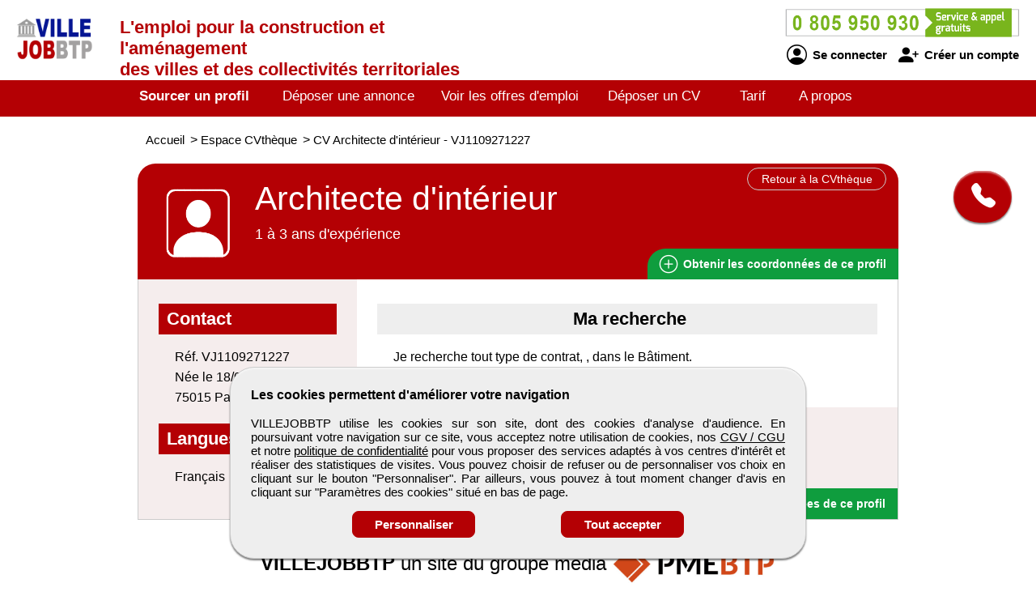

--- FILE ---
content_type: text/html; charset=utf-8
request_url: https://www.villejobbtp.com/cv-candidat/1109271227/architecte-d-interieur
body_size: 7111
content:
<!DOCTYPE html>
<html  lang="fr">
<head>
    <!--[if IE]>
    <meta http-equiv="X-UA-Compatible" content="IE=10" />
    <meta http-equiv="X-UA-Compatible" content="IE=9" />
    <meta http-equiv="X-UA-Compatible" content="IE=8" />
    <meta http-equiv="X-UA-Compatible" content="IE=7" />
    <meta http-equiv="X-UA-Compatible" content="IE=edge" />
    <![endif]-->

    <meta charset="UTF-8" />

    <title>VILLEJOBBTP - CV Architecte d'intérieur</title>
    <meta name="description" content="Découvrez le CV et le profil de candidats Architecte d'intérieur - référence VJ1109271227 sur VILLEJOBBTP formés aux métiers de la du BTP, toutes spécialités confondues. Selon vos critères d'embauche, sélectionnez un professionnel débutant ou expert." />
    <meta name="keywords" content="emploi, recrutement, btp, job, cv, emploi btp, annonce, offre d'emploi, candidature, interim" />
    <meta name="robots" content="index, follow" />
    <meta name="language" content="fr-FR" />

    <meta name="DC.Title" content="VILLEJOBBTP - CV Architecte d'intérieur" />
    <meta name="DC.Description" content="Découvrez le CV et le profil de candidats Architecte d'intérieur - référence VJ1109271227 sur VILLEJOBBTP formés aux métiers de la du BTP, toutes spécialités confondues. Selon vos critères d'embauche, sélectionnez un professionnel débutant ou expert." />
    <meta name="DC.Subject" content="emploi, recrutement, btp, job, cv, emploi btp, annonce, offre d'emploi, candidature, interim" />
    <meta name="DC.language" content="fr" />
    <meta name="DC.Creator" content="VILLEJOBBTP" />

    <meta name="geo.region" content="FR-75" />
    <meta name="geo.placename" content="Paris" />
    <meta name="geo.position" content="48.8739116;2.3381915" />
    <meta name="ICBM" content="48.8739116, 2.3381915" />

    <meta property="og:title" content="VILLEJOBBTP - CV Architecte d'intérieur" />
    <meta property="og:description" content="Découvrez le CV et le profil de candidats Architecte d'intérieur - référence VJ1109271227 sur VILLEJOBBTP formés aux métiers de la du BTP, toutes spécialités confondues. Selon vos critères d'embauche, sélectionnez un professionnel débutant ou expert." />
    <meta property="og:type" content="website" />
    <meta property="og:url" content="https://www.villejobbtp.com/" />
    <meta property="og:image" content="https://www.villejobbtp.com/logo_pmebtp2.png" />

    <meta name="viewport" content="width=device-width, initial-scale=1.0" />
    <meta name="format-detection" content="telephone=no" />

    <link rel="shortcut icon" href="https://www.villejobbtp.com/v3/btp_img/favicon.ico" />
    <link rel="icon" href="https://www.villejobbtp.com/v3/btp_img/favicon.ico" type="image/x-icon" />

    
				<link rel="canonical" href="https://www.pmebtp.com/cv-candidat/1109271227/architecte-d-interieur" />
				<link rel="amphtml" href="https://www.villejobbtp.com/amp/cv-candidat/1109271227/architecte-d-interieur" />    <link rel="stylesheet" href="https://www.villejobbtp.com/v3/btp_css/min/btp_jquery_ui.css" />
    <link rel="stylesheet" href="https://www.villejobbtp.com/v3/btp_css/min/btp_bootstrap.css" />
    <link rel="stylesheet" href="https://www.villejobbtp.com/v3/btp_css/min/btp_common.css" />
        <style>
            /* Common */
            #btp_header_logo  { width:125px; height:98px; margin:2px 3px -10px 20px; }
            #btp_header_title { margin:21px 0 0 0; }
            #btp_header_title b { color:#b40004; }
            #btp_header_right { margin:7px 15px 0 0; }
            #btp_header_menu { background-color:#b40004; }
            #btp_footer_bloc { background-color:#b40004; }

            @media screen and (min-width: 0px) and (max-width: 980px)
            {
                #btp_header_logo { margin:auto auto -6px auto; width:100%; height:auto; }
                #btp_header_title { margin:auto; clear:both; }
                #btp_header_right { margin:6px auto 4px auto; }
                #btp_header_title b { color:#000; }
            }
        </style>
        <link rel="stylesheet" href="https://www.villejobbtp.com/v3/btp_css/min/btp_cv.css" />
			<style>
				#btp_cv_header { background-color:#b40004; }
				#btp_cv_header_demande_coordonnees_button { background-color:#0f9d3e; fd6407 color:#fff; }
					#btp_cv_header_demande_coordonnees_button:hover { background-color:#2fbd5e; }
				#btp_cv_formulaire_submit, #btp_cv_form_end a { background-color:#b40004; border:1px solid #b40004; }
				#btp_cv_contents { background-color:#f5eded; }
					#btp_cv_contents #btp_cv_contents_left #btp_cv_contents_left_contact, #btp_cv_contents #btp_cv_contents_left h2 { color:#fff; background-color:#b40004; }
				
				@media screen and (min-width: 0) and (max-width: 980px)
				{
					#btp_cv_contents #btp_cv_contents_right #btp_cv_contents_right_ma_recherche { background-color:#b40004; }
					#btp_cv_contents_coord_bottom_button { background-color:#0f9d3e; border:1px solid #0f9d3e; }
				}
			</style>
		<style>
			@font-face{font-family:bootstrap-icons;src:url(https://www.villejobbtp.com/v3/btp_css/fonts/bootstrap-icons.woff2) format("woff2"),url(https://www.villejobbtp.com/v3/btp_css/fonts/bootstrap-icons.woff) format("woff");font-display:swap}
			
			#btp_header_logo img { width:95px; height:95px; }
			.btp_contents_create_link, #btp_contents_create_client_form_submit, #btp_contents_create_client_form_end_link, .btp_contents_create_connexion_form_submit, .btp_contents_create_pass_forget_cas_submit, #btp_cookies_button_left, #btp_cookies_button_right, #btp_cookies_settings_save_button { background-color:#b40004; border:1px solid #b40004; }
			#btp_contents_create h3, .btp_contents_create_connexion_form_create, #btp_contents_create_left .btp_contents_create_text2 i { color:#b40004; }
			
			#btp_content_demande_contact, #btp_content_demande_contact_left, #btp_content_demande_contact_form_submit { background-color:#b40004; }
			#btp_content_demande_contact_form_submit { border:1px solid #b40004; }
				#btp_content_demande_contact:hover, #btp_content_demande_contact_left:hover, #btp_content_demande_contact_form_submit:hover { background-color:#c33d40; }
			#btp_content_demande_contact_formulaire_form_button_right { background-color:#b40004; border:1px solid #b40004; }
		</style></head>

<body>
<!-- Page -->
<div id="btp_page">
    <!-- Header -->
    <div id="btp_header">
        <!-- Left -->
        <div id="btp_header_left">


            <!-- Logo -->
            <div id="btp_header_logo">
                <a id="btp_header_logo1" href="https://www.villejobbtp.com"><img  src="https://www.villejobbtp.com/v3/btp_img/logo.png" alt="VILLEJOBBTP - CV Architecte d'intérieur" /></a>

                <div id="btp_header_logo2">
                    <table>
                        <tr>
                            <td id="btp_header_logo2_table2">
                                <a href="https://www.villejobbtp.com/"><img  id="btp_header_logo2_img2" src="https://www.villejobbtp.com/v3/btp_img/logo_text.png" alt="VILLEJOBBTP - CV Architecte d'intérieur" /></a>
                            </td>
                            <td id="btp_header_logo2_table3">
                                <!-- Top menu -->
                                <div id="btp_header_top_menu">
                                    <a onClick="javascript:get_menu('1');" href="javascript:void(0);">
                                        <span id="btp_header_top_menu_bar1"></span>
                                        <span id="btp_header_top_menu_bar2"></span>
                                        <span id="btp_header_top_menu_bar3"></span>
                                    </a>
                                </div>
                                <!-- Top menu -->
                            </td>
                        </tr>
                    </table>
                </div>
            </div>
            <!-- Logo -->

            <!-- Texte -->
            <div id="btp_header_title">
                <b>L'emploi <span class="btp_header_title2">pour la construction et l'aménagement</span><span class="btp_header_title3">BTP au service des villes</span></b> <b><span class="btp_header_title2">des villes et des collectivités territoriales</span></b>            </div>
            <!-- Texte -->

            <div class="clearer"></div>
        </div>
        <!-- Left -->

        <!-- Right -->
        <div id="btp_header_right">
            <!-- Infos -->
            <div id="btp_header_infos">
                <a href="tel:+33805950930"><img  src="https://www.villejobbtp.com/v3/btp_img/btp_numero_vert.png" alt="Contacter VILLEJOBBTP" /></a>

                <!-- Connexion -->
                <div id="btp_header_infos_connexion">
                    <a onClick="javascript:get_connect_compte_form('1', 'villejobbtp', '6Lc2El4iAAAAAAowIFaqQU4EJOJFCn0YqMlm2EEF');" href="javascript:void(0);" id="btp_header_infos_connexion1"><i class="bi bi-person-circle"></i> Se connecter</a>
                    <a onClick="javascript:get_create_compte_form('1', 'villejobbtp');" href="javascript:void(0);" id="btp_header_infos_connexion2"><i class="bi bi-person-plus-fill"></i> Créer un compte</a>
                    <div class="clearer"></div>
                </div>
                <!-- Connexion -->
            </div>
            <!-- Infos -->

            <div class="clearer"></div>
        </div>
        <!-- Right -->

        <div class="clearer"></div>
    </div>
    <!-- Header -->

                <!-- Menu -->
            <div id="btp_header_menu">
                <div id="btp_header_menu_number">
                    <table>
                        <tr>
                            <td id="btp_header_menu_number_table2">
                                <a href="https://www.villejobbtp.com/v3"><img  id="btp_header_menu_number_img2" src="https://www.villejobbtp.com/v3/btp_img/logo_text.png" alt="VILLEJOBBTP - CV Architecte d'intérieur" /></a>
                            </td>
                            <td id="btp_header_menu_number_table3">
                                <a id="btp_header_menu_number_close" onClick="javascript:get_menu('0');" href="javascript:void(0);"><i class="bi bi-x"></i></a>                            </td>
                        </tr>
                    </table>
                </div>
                <ul>
                    <li id="btp_header_menu00"><a href="https://www.villejobbtp.com/se-connecter">Connexion</a></li>
                    <li id="btp_header_menu01"><a href="https://www.villejobbtp.com/inscription">Inscription</a></li>
                    <li id="btp_header_menu0"><a href="https://www.villejobbtp.com">Accueil</a></li>
                    <li id="btp_header_menu1"><a class="btp_header_menu_active" href="https://www.villejobbtp.com/espace-cvtheque">Sourcer un profil</a></li>
                    <li id="btp_header_menu2"><a  href="https://www.villejobbtp.com/deposez-votre-annonce">Déposer une annonce</a></li>
                    <li id="btp_header_menu3"><a  href="https://www.villejobbtp.com/espace-emploi">Voir les offres d'emploi</a></li>
                    <li id="btp_header_menu4"><a  href="https://www.villejobbtp.com/deposez-votre-cv">Déposer un CV</a></li>
                    <li id="btp_header_menu5"><a  href="https://www.villejobbtp.com/nos-tarifs">Tarif</a></li>
                    <li id="btp_header_menu6"><a  href="https://www.villejobbtp.com/activites">A propos</a></li>
                </ul>

                <a id="btp_header_menu_img" href="tel:+33805950930"><img  src="https://www.villejobbtp.com/v3/btp_img/btp_numero_vert.png" alt="Contacter VILLEJOBBTP" /></a>

                <div class="clearer"></div>
            </div>
                <!-- Menu -->

    <!-- Fil ariane -->
    <div  id="btp_header_fil_ariane">
        
			<ol itemscope itemtype="https://schema.org/BreadcrumbList">
				<li itemscope itemprop="itemListElement" itemtype="https://schema.org/ListItem">
					<a itemprop="item" href="https://www.villejobbtp.com">
						<span itemprop="name">Accueil</span>
					</a>
					<span class="hide_text" itemprop="position">1</span>
				</li>
				<li itemscope itemprop="itemListElement" itemtype="https://schema.org/ListItem">
					> 
					<a itemprop="item" href="https://www.villejobbtp.com/espace-cvtheque">
						<span itemprop="name">Espace CVthèque</span>
					</a>
					<span class="hide_text" itemprop="position">2</span>
				</li>
				<li itemscope itemprop="itemListElement" itemtype="https://schema.org/ListItem">
					> 
					<a itemprop="item" href="https://www.villejobbtp.com/cv-candidat/1109271227/architecte-d-interieur">
						<span itemprop="name">CV Architecte d'intérieur - VJ1109271227</span>
					</a>
					<span class="hide_text" itemprop="position">3</span>
				</li>
			</ol>        <div class="clearer"></div>
    </div>
    <!-- Fil ariane -->

    <!-- Creation compte -->
    <div id="btp_contents_create"></div>
    <!-- Creation commpte -->

    <!-- Formulaire contact -->
    <div id="btp_content_demande_contact_formulaire"></div>
    <!-- Formulaire contact -->

    <!-- Contents -->
    <div id="btp_contents">
                <div id="btp_content_demande_contact">
                            <div onclick="javascript:get_demande_contact_rapide('1', 'b40004', 'c33d40');" id="btp_content_demande_contact_closed" class="view_tooltip" title="Etre rapidement rappelé">
                    <i class="bi bi-telephone-fill"></i>
                </div>

                <div id="btp_content_demande_contact_opened">
                    <div onclick="javascript:get_demande_contact_rapide('0', 'b40004', 'c33d40');" id="btp_content_demande_contact_left">
                        <i class="bi bi-caret-right-fill"></i>
                    </div>

                    <div id="btp_content_demande_contact_right">
                        <div id="btp_content_demande_contact_text">
                            <img src="https://www.pmebtp.com/v4/btp_images/btp_phone_operator.png" alt="Demandez à VILLEJOBBTP de vous rappeler">
                            <div id="btp_content_demande_contact_text_right">
                                Pour être rappelé, indiquez votre numéro de téléphone.

                                <form method="get" action="https://www.villejobbtp.com" name="btp_content_demande_contact_form_name" id="btp_content_demande_contact_form">
                                    <input onkeypress="javascript:get_demande_contact_form2(event, 'villejobbtp', '6Lc2El4iAAAAAAowIFaqQU4EJOJFCn0YqMlm2EEF', 'b40004', 'c33d40');" id="btp_content_demande_contact_form_input" type="text" name="numero_rappele">
                                    <button onclick="javascript:get_demande_contact_form('1', 'villejobbtp', '6Lc2El4iAAAAAAowIFaqQU4EJOJFCn0YqMlm2EEF', 'b40004', 'c33d40');" id="btp_content_demande_contact_form_submit" type="button" name="valider">OK</button>
                                </form>
                            </div>

                            <div class="clearer"></div>
                        </div>
                    </div>

                    <div class="clearer"></div>
                </div>
                        </div><!-- CV -->
<div id="btp_cv">
            <!-- Person -->
        <div itemscope itemtype="https://schema.org/Person">
            <!-- Header -->
            <div id="btp_cv_header">
                                <!-- Retour -->
                <a  id="btp_cv_header_return" href="https://www.villejobbtp.com/espace-cvtheque">Retour à la CVthèque</a>
                <!-- Retour -->

                <!-- Photo -->
                <div id="btp_cv_header_photo">
                    <img src="https://www.villejobbtp.com/v3/btp_img/btp_icone_profil.png" alt="CV Architecte d'intérieur" />                </div>
                <!-- Photo -->

                <!-- Infos -->
                <div id="btp_cv_header_info">
                    <h1><b><span itemprop="jobTitle">Architecte d'intérieur</span></b></h1>
                    <span class="btp_cv_header_info_exp">1 à 3 ans d'expérience</span>
                </div>
                <!-- Infos -->

                <!-- Obtenir coordonnees -->
                <a onClick="javascript:get_cv_coordonnees('1', 'villejobbtp', '1109271227', '6Lc2El4iAAAAAAowIFaqQU4EJOJFCn0YqMlm2EEF');" href="javascript:void(0);" id="btp_cv_header_demande_coordonnees_button"><i class="bi bi-plus-circle"></i> Obtenir <span class="btp_cv_header_demande_coordonnees_button1">les</span><span class="btp_cv_header_demande_coordonnees_button2">ses</span> coordonnées <span class="btp_cv_header_demande_coordonnees_button1">de ce profil</span></a>
                <!-- Obtenir coordonnees -->

                <div class="clearer"></div>
            </div>
            <!-- Header -->

            <!-- Formulaire -->
            <div id="btp_cv_form" >
                            </div>
            <!-- Formulaire -->

            <!-- Bouton coordonnees -->
            <div id="btp_cv_coordonnees_button" >
                <a id="btp_annonce_postuler_button_link" onClick="javascript:get_cv_coordonnees('1', 'villejobbtp', '1109271227', '6Lc2El4iAAAAAAowIFaqQU4EJOJFCn0YqMlm2EEF');" href="javascript:void(0);">Obtenir ses coordonnées</a>
            </div>
            <!-- Bouton coordonnees -->

            <!-- Contents -->
            <div id="btp_cv_contents">
                <!-- Left -->
                <div id="btp_cv_contents_left">
                    <h2 id="btp_cv_contents_left_contact">Contact</h2>
                    <div class="btp_cv_contents_bloc">
                        Réf. VJ1109271227<br />
                        Née le 18/07/1985<br />75015 Paris<br />                        <span class="hide_text" itemprop="birthDate">1985-07-18</span>
                        <span class="hide_text" itemprop="url">https://www.villejobbtp.com/cv-candidat/1109271227/architecte-d-interieur</span>
                        <span class="hide_text" itemprop="gender">Female</span>
                        <span itemscope itemprop="address" itemtype="https://schema.org/PostalAddress">
								<span class="hide_text" itemprop="addressLocality">Paris</span>
								<span class="hide_text" itemprop="addressRegion"></span>
								<span class="hide_text" itemprop="addressCountry">France</span>
								<span class="hide_text" itemprop="postalCode">75015</span>
								<span class="hide_text" itemprop="streetAddress">Paris</span>
							</span>
                    </div>

                    <div id="btp_cv_contents_left_desktop">
                        <h2>Langues</h2><div class="btp_cv_contents_bloc">Français</div>                    </div>
                </div>
                <!-- Left -->

                <!-- Right -->
                <div id="btp_cv_contents_right">
                    <h2 id="btp_cv_contents_right_ma_recherche">Ma recherche</h2>
                    <div class="btp_cv_contents_bloc">
                        Je recherche tout type de contrat,  , dans le Bâtiment.                    </div>

                    
                    <div id="btp_cv_contents_right_mobile">
                        <h2>Langues</h2><div class="btp_cv_contents_bloc">Français</div>                    </div>

                                            <a id="btp_cv_contents_coord_fin_cv" onClick="javascript:get_cv_coordonnees('1', 'villejobbtp', '1109271227', '6Lc2El4iAAAAAAowIFaqQU4EJOJFCn0YqMlm2EEF');" href="javascript:void(0);"><i class="bi bi-plus-circle"></i> Obtenir les coordonnées de ce profil</a>
                                        </div>
                <!-- Right -->

                <div class="clearer"></div>

                <a id="btp_cv_contents_coord_bottom_button" onClick="javascript:get_cv_coordonnees('1', 'villejobbtp', '1109271227', '6Lc2El4iAAAAAAowIFaqQU4EJOJFCn0YqMlm2EEF');" href="javascript:void(0);"><i class="bi bi-plus-circle"></i> Obtenir ses coordonnées</a>
            </div>
            <!-- Contents -->
        </div>
        <!-- Person -->
        </div>
<!-- CV --><!-- Go up -->
<div onClick="javascript:get_page_up();" id="btp_go_up">
    <i class="bi bi-chevron-double-up"></i>
</div>
<!-- Go up -->

<!-- Cookies -->
<div id="btp_cookies" >
    <div id="btp_cookies_settings" >
        <b>Personnalisez les paramètres des cookies</b><br /><br />

        <table>
            <tr>
                <td class="btp_cookies_settings_width">
                    <b>Technologies essentielles</b><br /><br />

                    <div class="btp_cookies_settings_text">
                        Ces technologies sont impératives pour nous permettre de vous fournir les services disponibles sur notre site web et utiliser certaines de leurs fonctionnalités (exemple : connexion automatique).
                    </div>
                </td>
                <td class="btp_cookies_settings_td2">
                    <label class="switch_button2">
                        <input disabled="disabled" checked="checked" type="checkbox" name="cookies_required">
                        <span></span>
                    </label>
                </td>
            </tr>
            <tr>
                <td>
                    <b>Analytique</b><br /><br />

                    <div class="btp_cookies_settings_text">
                        Ces technologies collectent des informations que nous utilisons sous forme agrégée pour nous aider à comprendre la manière dont notre site web est utilisé, ce qui nous permet de l'améliorer de manière continue.
                    </div>
                </td>
                <td class="btp_cookies_settings_td2">
                    <label class="switch_button">
                        <input checked="checked" id="id_cookies_analytics" type="checkbox" name="cookies_analytics">
                        <span></span>
                    </label>
                </td>
            </tr>
            <tr>
                <td>
                    <b>Médias sociaux</b><br /><br />

                    <div class="btp_cookies_settings_text">
                        Nous utilisons ces technologies pour vous permettre de partager des pages ou un contenu que vous trouvez intéressant(es) sur notre site web en utilisant les réseaux sociaux tiers et d'autres sites web.
                    </div>
                </td>
                <td class="btp_cookies_settings_td2">
                    <label class="switch_button">
                        <input checked="checked" id="id_cookies_rs" type="checkbox" name="cookies_medias">
                        <span></span>
                    </label>
                </td>
            </tr>
        </table>

        <a onclick="javascript:get_cookie_accept('2', 'villejobbtp');" href="javascript:void(0);" id="btp_cookies_settings_save_button">Enregistrez</a>
    </div>

    <div id="btp_cookies_bloc">
        <b>Les cookies permettent d'améliorer votre navigation</b><br /><br />

        VILLEJOBBTP utilise les cookies sur son site, dont des cookies d'analyse d'audience. En poursuivant votre navigation sur ce site, vous acceptez notre utilisation de cookies, nos <a href="https://www.villejobbtp.com/conditions-generales-de-vente-utilisation" target="_blank" rel="noopener">CGV / CGU</a> et notre <a href="https://www.villejobbtp.com/conditions-publication" target="_blank" rel="noopener">politique de confidentialité</a> pour vous proposer des services adaptés à vos centres d'intérêt et réaliser des statistiques de visites. Vous pouvez choisir de refuser ou de personnaliser vos choix en cliquant sur le bouton "Personnaliser". Par ailleurs, vous pouvez à tout moment changer d'avis en cliquant sur "Paramètres des cookies" situé en bas de page.
        <div id="btp_cookies_button">
            <a onClick="javascript:get_accept_cookie_param('villejobbtp');" href="javascript:void(0);" id="btp_cookies_button_left">Personnaliser</a>            <a onClick="javascript:get_cookie_accept('1', 'villejobbtp');" href="javascript:void(0);" id="btp_cookies_button_right">Tout accepter</a>
            <div class="clearer"></div>
        </div>
    </div>
</div>
<!-- Cookies -->

<!-- Footer -->
<div id="btp_footer">
            <!-- Partenaire -->
        <div id="btp_footer_partenaire">
            <b>VILLEJOBBTP</b> un site du groupe <span>média</span> <a href="https://www.pmebtp.com" target="_blank" rel="noopener"><img src="https://www.villejobbtp.com/v3/btp_img/logo_pmebtp.jpg" alt="PMEBTP, CV et Offres d'emploi dédiés aux carrières du BTP" /></a>
        </div>
        <!-- Partenaire -->
        
    <!-- Banniere -->
    <div id="btp_footer_banner"></div>
    <!-- Banniere -->

    <!-- Footer page -->
    <div id="btp_footer_bloc">
        <!-- Menu -->
        <div id="btp_footer_bloc_menu">
            <ul id="btp_footer_bloc_menu1">
                <li><a href="https://www.villejobbtp.com/nous-contacter">Contactez-nous</a></li>
                <li><a href="https://www.villejobbtp.com/activites">A propos</a></li>
                <li><a href="https://www.villejobbtp.com/nos-tarifs">Notre tarif</a></li>
                <li><a href="https://www.villejobbtp.com/nos-sites-partenaires">Nos sites de codiffusion</a></li>
            </ul>

            <ul id="btp_footer_bloc_menu2">
                <li><a href="https://www.villejobbtp.com/espace-cvtheque">Tous les candidats</a></li><li>
                <li><a href="https://www.villejobbtp.com/espace-emploi">Toutes les offres d'emploi</a></li>
                <li><a href="https://www.villejobbtp.com/deposez-votre-cv">Déposer un CV</a></li>
                <li><a href="https://www.villejobbtp.com/deposez-votre-annonce">Déposer une annonce</a></li>
                <li><a href="https://www.villejobbtp.com/temoignages">Témoignages utilisateurs</a></li><li>
            </ul>

            <ul id="btp_footer_bloc_menu3">
                <li><a href="https://www.villejobbtp.com/infos-legales">Informations légales</a></li><li>
                <li><a onClick="javascript:get_accept_cookie_param('villejobbtp');" href="javascript:void(0);">Paramètres des cookies</a></li>
                <li><a href="https://www.villejobbtp.com/conditions-publication">Conditions de publication</a></li>
                <li><a href="https://www.villejobbtp.com/conditions-generales-de-vente-utilisation">Conditions Générales de Vente</a></li>
                <li><a href="https://www.villejobbtp.com/plan-du-site">Plan du site</a></li>
            </ul>

            <div class="clearer"></div>
        </div>
        <!-- Menu -->

        <hr />

        <!-- Logo -->
        <div id="btp_footer_bloc_logo">
                            <a id="btp_footer_bloc_logo_paiement_ligne" href="https://www.villejobbtp.com/nos-tarifs"><img id="btp_footer_bloc_logo_axepta" src="https://www.villejobbtp.com/v3/btp_img/btp_axepta.png" alt="Paiement en ligne sécurisé sur VILLEJOBBTP" /></a>

                <!-- Reseaux sociaux -->
                <div id="btp_footer_bloc_logo_rs">
                    <table>
                        <tr>
                            <td><a href="https://www.youtube.com/user/pmebtp/videos" target="_blank" rel="noopener"><i class="bi bi-youtube"></i></a></td>
                            <td><a id="btp_footer_bloc_logo_rs_dailymotion" href="https://www.dailymotion.com/pmebtp" target="_blank" rel="noopener"><img id="btp_footer_bloc_logo_rs_dailymotion_img" src="https://www.villejobbtp.com/v3/btp_img/btp_icone_dailymotion.png" alt="Visionnez toutes les vidéos de notre partenaire PMEBTP" /></a></td>
                            <td><a href="https://www.linkedin.com/company/pmebtp/" target="_blank" rel="noopener"><i class="bi bi-linkedin"></i></a></td>
                            <td><a href="https://www.facebook.com/pmebtp/" target="_blank" rel="noopener"><i class="bi bi-facebook"></i></a></td>
                            <td><a href="https://twitter.com/PMEBTP_Officiel" target="_blank" rel="noopener"><i class="bi bi-twitter"></i></a></td>
                        </tr>
                    </table>
                </div>
                <!-- Reseaux sociaux -->

                <!-- Contact -->
                <div id="btp_footer_bloc_logo_contact">
                    <img src="https://www.villejobbtp.com/v3/btp_img/btp_numero_vert.png" alt="Contactez VILLEJOBBTP au 0805 950 930" />
                </div>
                <!-- Contact -->

                <div class="clearer"></div>
                        </div>
        <!-- Logo -->

        <!-- Copyright -->
        <div id="btp_footer_bloc_copyright">
            <span>VILLEJOBBTP</span> <span class="btp_footer_bloc_copyright_hide">-</span> Tous droits réservés &copy; 1999 - 2026        </div>
        <!-- Copyright -->
    </div>
    <!-- Footer page -->
</div>
<!-- Footer -->
</div>
<!-- Contents -->
</div>
<!-- Page -->

    <!-- Script -->
    <script src="https://www.villejobbtp.com/v3/btp_js/min/btp_jquery.js"></script>
    <script src="https://www.villejobbtp.com/v3/btp_js/min/btp_common.js"></script>
    <script src="https://cdn.jsdelivr.net/npm/libphonenumber-js/bundle/libphonenumber-js.min.js"></script>

    <!-- Google tag (gtag.js) -->
    <script async src="https://www.googletagmanager.com/gtag/js?id=G-GLDFJBLSFY"></script>
    <script>
                window.dataLayer = window.dataLayer || [];
        function gtag(){dataLayer.push(arguments);}

        gtag('consent', 'default', {
            'ad_user_data': 'denied',
            'ad_personalization': 'denied',
            'ad_storage': 'denied',
            'analytics_storage': 'denied',
            'wait_for_update': 500,
        });

        gtag('js', new Date());
        gtag('config', 'G-GLDFJBLSFY');

        const button_accept_credential=document.getElementById('btp_cookies_button_right');
        button_accept_credential.addEventListener("click", function() {
            localStorage.setItem("consentGranted", "true");

            gtag('consent', 'update', {
                ad_user_data: 'granted',
                ad_personalization: 'granted',
                ad_storage: 'granted',
                analytics_storage: 'granted'
            });

            // Load gtag.js script.
            var gtagScript = document.createElement('script');
            gtagScript.async = true;
            gtagScript.src = 'https://www.googletagmanager.com/gtag/js?id=G-GLDFJBLSFY';

            var firstScript = document.getElementsByTagName('script')[0];
            firstScript.parentNode.insertBefore(gtagScript, firstScript);
        });

        const button_accept_credential2=document.getElementById('btp_cookies_settings_save_button');
        button_accept_credential2.addEventListener("click", function() {
            localStorage.setItem("consentGranted", "true");

            gtag('consent', 'update', {
                ad_user_data: 'granted',
                ad_personalization: 'granted',
                ad_storage: 'granted',
                analytics_storage: 'granted'
            });

            // Load gtag.js script.
            var gtagScript = document.createElement('script');
            gtagScript.async = true;
            gtagScript.src = 'https://www.googletagmanager.com/gtag/js?id=G-GLDFJBLSFY';

            var firstScript = document.getElementsByTagName('script')[0];
            firstScript.parentNode.insertBefore(gtagScript, firstScript);
        });
            </script>
    <script src="https://www.villejobbtp.com/v3/btp_js/min/btp_cv.js"></script>    <script>
        // COMMON
        $(document).ready(function()
        {
            // JQUERY UI
            $('<script/>',{type:'text/javascript', src:'https://www.villejobbtp.com/v3/btp_js/min/btp_jquery_ui.js'}).appendTo('head');

            // TOOLTIP
            $(".view_tooltip").tooltip({
                show: null,
                position:
                    {
                        my: "left top",
                        at: "left bottom"
                    },
                open: function( event, ui )
                {
                    ui.tooltip.animate({ top: ui.tooltip.position().top + 10 }, "fast" );
                    //console.log('ok');
                }
            });

            // FOOTER
            $('#btp_footer_bloc_logo_rs_dailymotion').mouseover(function()
            {
                $('#btp_footer_bloc_logo_rs_dailymotion_img').attr('src', 'https://www.villejobbtp.com/v3/btp_img/btp_icone_dailymotion_hov.png');
            });
            $('#btp_footer_bloc_logo_rs_dailymotion').mouseout(function()
            {
                $('#btp_footer_bloc_logo_rs_dailymotion_img').attr('src', 'https://www.villejobbtp.com/v3/btp_img/btp_icone_dailymotion.png');
            });

            // Banner
            $('#btp_footer_banner').html('<img class="loader" src="https://www.villejobbtp.com/v3/btp_img/btp_loader.gif" alt="VILLEJOBBTP" />');
            $('#btp_footer_banner').load('https://www.villejobbtp.com/v3/btp_inc/btp_header_submit.php?action=footer_banner&site=villejobbtp&ref_banniere=3');

            // Go up
            var taille_window=$(window).height();
            if(taille_window>600) { taille_window=200; }
            else { taille_window=taille_window-100; }
            $(window).scroll(function()
            {
                var height_ecran=$(window).scrollTop();

                if(height_ecran>taille_window) { $('#btp_go_up').fadeIn(500); }
                else { $('#btp_go_up').css('display', 'none'); }
            });
                        var window_width=$(window).width();
            var window_height=$(window).height();
            var elmnt_footer=$('#btp_footer').offset().top;
            var elmnt_footer2=$('#btp_footer').height();
            var elmnt_footer3=(elmnt_footer-elmnt_footer2);

            $(window).resize(function()
            {
                var window_width=$(window).width();
                var window_height=$(window).height();
            });

            // Version mobile
            if(window_width>=0 && window_width<=1010)
            {
                $(window).scroll(function()
                {
                    var height_ecran=$(window).scrollTop();

                    if(height_ecran>elmnt_footer3)
                    {
                        $('#btp_cv_coordonnees_button').fadeOut(100);
                    }
                    else
                    {
                        if($('#btp_cv_coordonnees_button').css('display')=='none' && $('#btp_cv_form').css('display')=='none')
                        {
                            $('#btp_cv_coordonnees_button').fadeIn(100);
                        }
                    }
                });
            }

            gtag('event', 'acces_cv', {
                'event_category': 'cvtheque'
            });
                        $(function()
            {
                var window_width=$(window).width();
                var window_height=$(window).height();

                $(window).resize(function()
                {
                    var window_width=$(window).width();
                    var window_height=$(window).height();
                });

                // Version mobile
                if(window_width>=0 && window_width<=1010)
                {
                    $('body').css('overflow', 'hidden');
                }
            });
                        var window_width=$(window).width();
            var window_height=$(window).height();

            if(window_width>=0 && window_width<=980)
            {
                var info_contact=$('#btp_footer_bloc_logo_contact').html();
                $('#btp_footer_bloc_logo_contact').remove();
                $('#btp_footer_bloc_logo').prepend('<div id="btp_footer_bloc_logo_contact">'+info_contact+'</div>');

                var paiement_ligne=$('#btp_footer_bloc_logo_paiement_ligne').html();
                $('#btp_footer_bloc_logo_paiement_ligne').remove();
                $('#btp_footer_bloc_logo .clearer').remove();
                $('#btp_footer_bloc_logo').append('<a id="btp_footer_bloc_logo_paiement_ligne" href="https://www.villejobbtp.com/nos-tarifs">'+paiement_ligne+'</a><div class="clearer"></div>')
            }
        });
    </script>
    <!-- Script -->
    </body>
</html>

--- FILE ---
content_type: text/html; charset=utf-8
request_url: https://www.villejobbtp.com/v3/btp_inc/btp_header_submit.php?action=footer_banner&site=villejobbtp&ref_banniere=3
body_size: 355
content:
<a id="btp_footer_banner_offre1" href="https://www.villejobbtp.com/emploi/25121517400/chef-de-chantier-h-f" target="_blank" rel="noopener"><img class="btp_footer_banner_offre_img" src="https://www.pmebtp.com/images/logos/socotras.jpg" alt="Offre d'emploi Chef de chantier H/F" /></a><a id="btp_footer_banner_offre1" href="https://www.villejobbtp.com/emploi/25120208308/chef-d-equipe-charpente-bois-h-f" target="_blank" rel="noopener"><img class="btp_footer_banner_offre_img" src="https://www.pmebtp.com/images/logos/rialland.jpg" alt="Offre d'emploi Chef d’equipe charpente bois H/F" /></a><div style="display:inline-block; margin:2px 0 0 4px;"><a rel="noopener" href="https://www.pagepersonnel.fr" target="_blank"><img alt="" src="https://www.pmebtp.com/images/pub/page_personnel_2015.gif" style="border:1px solid #ccc;"></a></div><a id="btp_footer_banner_offre2" href="https://www.villejobbtp.com/emploi/25121810291/mecanicien-confirme-h-f" target="_blank" rel="noopener"><img class="btp_footer_banner_offre_img" src="https://www.pmebtp.com/images/logos/Isermat.jpg" alt="Offre d'emploi Mécanicien confirmé H/F" /></a><a id="btp_footer_banner_offre2" href="https://www.villejobbtp.com/emploi/26012210124/electricien-courant-faible-videosurveillance-h-f" target="_blank" rel="noopener"><img class="btp_footer_banner_offre_img" src="https://www.pmebtp.com/images/logos/SLM.jpg" alt="Offre d'emploi Electricien courant faible / videosurveillance H/F" /></a><div class="clearer"></div>